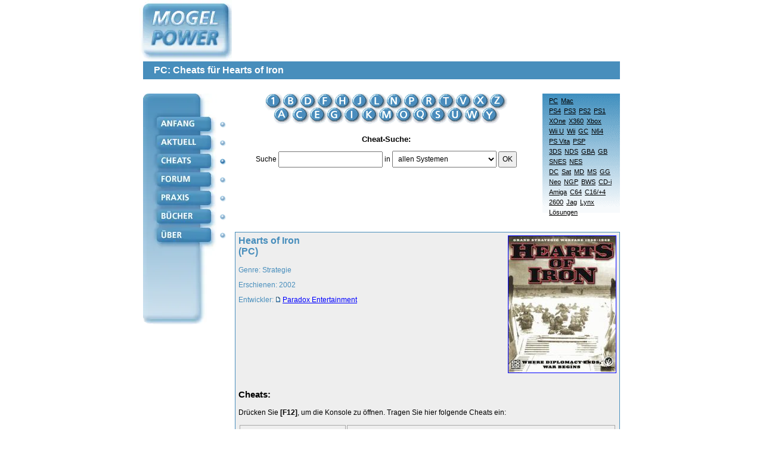

--- FILE ---
content_type: text/html; charset=iso-8859-1
request_url: https://www.mogelpower.de/cheats/Hearts-of-Iron_PC_23563.html
body_size: 13781
content:
        <!DOCTYPE html>
        <html lang="de">
        <head>
            <base href="https://www.mogelpower.de/">
            <title>Hearts of Iron - Cheats für PC</title>
            <meta http-equiv="Content-Type" content="text/html; charset=iso-8859-1">
            <meta http-equiv="content-language" content="de">
            <meta name="viewport" content="width=device-width, initial-scale=1.0, minimum-scale=1.0">
            <meta name="publisher" content="MogelPower">
            <meta name="copyright" content="MogelPower">
            <meta name="author" content="rm">
            <meta name="verify-v1" content="OACevWoWOJyfvjbXzdIWvUH/bKGFGRMw7L0oznAVzfo=">
            <meta name="description" content="Hearts of Iron - Cheats für PC">
            <meta name="keywords" lang="de" content="cheat,cheats,lösung,faq,spiel,tipps,tricks,hilfe">
            <style>
                /*! normalize.css v8.0.1 | MIT License | github.com/necolas/normalize.css */html{line-height:1.15;-webkit-text-size-adjust:100%}body{margin:0}main{display:block}h1{font-size:2em;margin:.67em 0}hr{box-sizing:content-box;height:0;overflow:visible}pre{font-family:monospace,monospace;font-size:1em}a{background-color:transparent}abbr[title]{border-bottom:none;text-decoration:underline;text-decoration:underline dotted}b,strong{font-weight:bolder}code,kbd,samp{font-family:monospace,monospace;font-size:1em}small{font-size:80%}sub,sup{font-size:75%;line-height:0;position:relative;vertical-align:baseline}sub{bottom:-.25em}sup{top:-.5em}img{border-style:none}button,input,optgroup,select,textarea{font-family:inherit;font-size:100%;line-height:1.15;margin:0}button,input{overflow:visible}button,select{text-transform:none}[type=button],[type=reset],[type=submit],button{-webkit-appearance:button}[type=button]::-moz-focus-inner,[type=reset]::-moz-focus-inner,[type=submit]::-moz-focus-inner,button::-moz-focus-inner{border-style:none;padding:0}[type=button]:-moz-focusring,[type=reset]:-moz-focusring,[type=submit]:-moz-focusring,button:-moz-focusring{outline:1px dotted ButtonText}fieldset{padding:.35em .75em .625em}legend{box-sizing:border-box;color:inherit;display:table;max-width:100%;padding:0;white-space:normal}progress{vertical-align:baseline}textarea{overflow:auto}[type=checkbox],[type=radio]{box-sizing:border-box;padding:0}[type=number]::-webkit-inner-spin-button,[type=number]::-webkit-outer-spin-button{height:auto}[type=search]{-webkit-appearance:textfield;outline-offset:-2px}[type=search]::-webkit-search-decoration{-webkit-appearance:none}::-webkit-file-upload-button{-webkit-appearance:button;font:inherit}details{display:block}summary{display:list-item}template{display:none}[hidden]{display:none}*{box-sizing:border-box}body,html{font-family:Verdana,Bitstream Vera Sans,Geneva,Arial,Helvetica,sans-serif;font-size:16px}dl,ol,ul{padding:0 0 0 15px;margin:0}ol{padding-left:20px}dl{padding-left:00px}dt{font-weight:700}dd{margin:2px 0 16px 23px}.clickable,a{color:#00f;text-decoration:underline}.clickable.links-dontunderline,.links-dontunderline .clickable,.links-dontunderline a,a.links-dontunderline{text-decoration:none}button,input,select,textarea{padding:5px 5px}hr{border:none;background-color:#488ebc;color:#488ebc;height:1px;margin:1rem 0}.mobile-header{display:flex;flex-wrap:wrap;padding:5px 0 0 0;margin-bottom:12px;border-bottom:1px solid #dee2e6;justify-content:center}.logo{display:flex;text-decoration:none;align-items:center;margin-right:7px}.logo picture{display:flex;justify-content:center;align-items:center}.nav{display:flex;flex-wrap:wrap;padding-left:0;margin:0 0 0 6px;list-style:none;font-size:12px}.nav-item{margin:.3rem}.nav-link{display:block;color:#fff;padding:.5rem .5rem;text-decoration:none;background:#387bac;background:linear-gradient(0deg,#387bac 0,#65a5cc 100%);border-radius:6px;text-transform:uppercase}.nav-link.active{background:#3775a7}.restrict-to-desktop{display:none}h1{background-color:#488ebc;color:#fff;padding:6px 18px;font-size:1rem;margin:.5rem 0 0 0;width:100%}.optional-nav-item{display:none}@media (min-width:450px){.optional-nav-item{display:block}}@media (min-width:800px){.restrict-to-mobile{display:none!important}.restrict-to-desktop{display:block}.logo-desktop{margin-left:-6px}.content-frame,.desktop-header{position:relative;width:800px;margin:0 auto}.desktop-header{display:grid;grid-template-columns:154px 1fr;grid-template-rows:auto;grid-template-areas:"logo ad-slot" "title title"}.logo{margin-right:0}.content-frame,.desktop-nav{display:flex}.punkte{padding:0 15px 0 5px}.punkte img{display:block;margin-top:17px}.punkte img:first-child{margin-top:44px}h1{grid-area:title;margin:0 0 1.5rem 0}.ad-slot-desktop-sidebar-left{position:absolute;top:0;right:807px}.ad-slot-desktop-sidebar-right{position:absolute;top:0;left:807px}}main{display:flex;flex-direction:column;width:100%}main img{max-width:100%}.untermenue{background:url('../../images/verlauf.gif') repeat-x;color:#000;font-size:.75rem;padding:6px}.untermenue input{width:100%;border:none}.untermenue a{color:#000}.menue-linklist a,.menue-linklist-entry,.untermenue a{display:block;padding:12px 0}.untermenue .side-by-side{display:flex;flex-wrap:wrap;column-gap:8px;justify-content:end}.untermenue .side-by-side a{padding:12px 4px}.content-navigation{order:2}.content{font-size:.75rem;color:#000;margin-bottom:2rem}.switch{text-align:center;font-size:.75rem;padding:0 8px 1rem 0;box-sizing:border-box}.switch .linklist{margin:16px 0 0 0}.switch h2{margin:1rem 0 12px 0;font-size:13px}.img-alphabet{max-width:100vw;overflow-x:auto}@media (min-width:800px){.content-navigation{display:flex;order:unset;justify-content:end;align-items:end}.switch{flex:1 1 100%}.switch .linklist{margin:26px 0 0 0}.untermenue{text-align:right;min-width:120px;max-width:160px;font-size:11px;margin-bottom:1rem}.untermenue input{padding:3px 5px}.menue-linklist a,.menue-linklist-entry,.untermenue a{padding:0 0 5px 0}.untermenue .side-by-side{column-gap:0}.untermenue .side-by-side a{padding:0 0 5px 5px}}div.box-list{display:flex;flex-wrap:wrap;gap:2px}.box-list-4>.box-container{flex:0 0 calc(25% - 2px)}@media (max-width:700px){.box-list-4>.box-container{flex:0 0 calc(33.3% - 2px)}}@media (max-width:475px){.box-list-4>.box-container{flex:0 0 calc(50% - 2px)}}@media (max-width:275px){.box-list-4>.box-container{flex:0 0 100%}}.box-container{display:flex;flex-direction:column}.box-title{font-size:13px;font-weight:700;margin:0 0 2px 0;padding:6px;display:flex;justify-content:center;align-items:center;text-align:center;background-color:#488ebc;color:#fff}.box-title a{color:#fff;text-decoration:none}.box-title.h2,h2.box-title{display:block;font-size:1rem;margin:0;text-align:left}.box,.box-layout{color:#000;border:1px solid #488ebc;background-color:#e0e0e9}.box{text-decoration:none;flex:1 1 100%;margin:0;padding:5px;max-width:100vw;overflow-x:auto;display:block}@media (min-width:800px){.box{max-width:646px}}.box h2,.box h3,.box h4{margin:.25rem 0 1rem 0;font-size:1rem}.box h3{font-size:.9rem}.list-gap{gap:5px}.box-secondary{background-color:#eee}.author{font-style:italic;font-size:11px;width:100%;text-align:right;margin:10px 0 10px 0;padding-right:10px}.box-container-side-by-side{display:flex;flex-wrap:wrap;column-gap:5px;row-gap:5px}.box-container-side-by-side>.box,.box-container-side-by-side>.box-container{flex:1 1 49%}.box-cover-grid{display:flex;flex-wrap:wrap;gap:12px;justify-content:space-between;align-items:center}@media (max-width:799px){.linklist .clickable,.linklist a{display:block;padding:6px 0;margin-bottom:8px}.inline-linklist a{display:inline-block;padding:5px}}.letter-list{display:flex;flex-wrap:wrap;gap:8px;justify-content:center;margin-bottom:2rem}.letter{background:#387bac;background:linear-gradient(0deg,#387bac 0,#65a5cc 100%);color:#fff;border-radius:50%;width:24px;height:24px;display:flex;justify-content:center;align-items:center;margin-right:2px;text-decoration:none}table{border:0;border-spacing:0;border-collapse:collapse}.pd-large td,.pd-large th,.pd-small td,.pd-small th{padding:10px 4px}table.codes td{border:1px solid #488ebc}th{text-align:left}.forum-message-meta{display:flex;border-bottom:1px solid #7c7c81;color:#036;padding-bottom:5px;margin-bottom:5px}.forum-message-meta img{margin:0 3px}.forum-message-meta>div:last-child{display:flex;justify-content:end;flex:1 1 auto}.forum-message pre{word-break:break-all;white-space:pre-wrap}.divider-box{border-bottom:1px solid #00f;border-top:1px solid #00f;padding:8px 0;margin:1rem 7.5%;text-align:center;font-size:.75rem}.form-vertical input,.form-vertical select,.form-vertical textarea{display:block;margin:5px 0}.form-vertical label{margin-top:1.5rem;display:block;font-weight:700}.form-vertical button{margin-top:1rem}.inline-form{display:inline;vertical-align:middle}.box.box-text h2,.box.box-text h3,.box.box-text h4{margin:1.5rem 0 1rem 0}.box.box-text h3{font-size:15px}.box-text li{margin-bottom:1rem}.box-text{overflow-wrap:break-word}.text-secondary{color:#488ebc}ul.aka-1{list-style:none;display:inline-block;padding:0;margin:0}ul.aka-1 li{margin-bottom:0}.small{font-size:11px}div#cheat table{border:none;border-collapse:separate;border-spacing:2px;empty-cells:hide;width:100%}div#cheat td{border:1px solid #aaa;height:16px;padding:5px}            </style>
            <link rel="stylesheet" type="text/css" media="print,embossed" href="/inc/css/print.css">
            <script async src="https://pagead2.googlesyndication.com/pagead/js/adsbygoogle.js"></script>
<script>
    (adsbygoogle = window.adsbygoogle || []).push({
        google_ad_client: "ca-pub-5208975110990727",
        enable_page_level_ads: true
    });
</script>
<!-- ConsentManager H5 Nerdic -->
<script>if(!("gdprAppliesGlobally" in window)){window.gdprAppliesGlobally=true}if(!("cmp_id" in window)||window.cmp_id<1){window.cmp_id=0}if(!("cmp_cdid" in window)){window.cmp_cdid="3eea9e1631a46"}if(!("cmp_params" in window)){window.cmp_params=""}if(!("cmp_host" in window)){window.cmp_host="b.delivery.consentmanager.net"}if(!("cmp_cdn" in window)){window.cmp_cdn="cdn.consentmanager.net"}if(!("cmp_proto" in window)){window.cmp_proto="https:"}if(!("cmp_codesrc" in window)){window.cmp_codesrc="1"}window.cmp_getsupportedLangs=function(){var b=["DE","EN","FR","IT","NO","DA","FI","ES","PT","RO","BG","ET","EL","GA","HR","LV","LT","MT","NL","PL","SV","SK","SL","CS","HU","RU","SR","ZH","TR","UK","AR","BS"];if("cmp_customlanguages" in window){for(var a=0;a<window.cmp_customlanguages.length;a++){b.push(window.cmp_customlanguages[a].l.toUpperCase())}}return b};window.cmp_getRTLLangs=function(){var a=["AR"];if("cmp_customlanguages" in window){for(var b=0;b<window.cmp_customlanguages.length;b++){if("r" in window.cmp_customlanguages[b]&&window.cmp_customlanguages[b].r){a.push(window.cmp_customlanguages[b].l)}}}return a};window.cmp_getlang=function(a){if(typeof(a)!="boolean"){a=true}if(a&&typeof(cmp_getlang.usedlang)=="string"&&cmp_getlang.usedlang!==""){return cmp_getlang.usedlang}return window.cmp_getlangs()[0]};window.cmp_getlangs=function(){var g=window.cmp_getsupportedLangs();var c=[];var f=location.hash;var e=location.search;var j="cmp_params" in window?window.cmp_params:"";var a="languages" in navigator?navigator.languages:[];if(f.indexOf("cmplang=")!=-1){c.push(f.substr(f.indexOf("cmplang=")+8,2).toUpperCase())}else{if(e.indexOf("cmplang=")!=-1){c.push(e.substr(e.indexOf("cmplang=")+8,2).toUpperCase())}else{if(j.indexOf("cmplang=")!=-1){c.push(j.substr(j.indexOf("cmplang=")+8,2).toUpperCase())}else{if("cmp_setlang" in window&&window.cmp_setlang!=""){c.push(window.cmp_setlang.toUpperCase())}else{if("cmp_langdetect" in window&&window.cmp_langdetect==1){c.push(window.cmp_getPageLang())}else{if(a.length>0){for(var d=0;d<a.length;d++){c.push(a[d])}}if("language" in navigator){c.push(navigator.language)}if("userLanguage" in navigator){c.push(navigator.userLanguage)}}}}}}var h=[];for(var d=0;d<c.length;d++){var b=c[d].toUpperCase();if(b.length<2){continue}if(g.indexOf(b)!=-1){h.push(b)}else{if(b.indexOf("-")!=-1){b=b.substr(0,2)}if(g.indexOf(b)!=-1){h.push(b)}}}if(h.length==0&&typeof(cmp_getlang.defaultlang)=="string"&&cmp_getlang.defaultlang!==""){return[cmp_getlang.defaultlang.toUpperCase()]}else{return h.length>0?h:["EN"]}};window.cmp_getPageLangs=function(){var a=window.cmp_getXMLLang();if(a!=""){a=[a.toUpperCase()]}else{a=[]}a=a.concat(window.cmp_getLangsFromURL());return a.length>0?a:["EN"]};window.cmp_getPageLang=function(){var a=window.cmp_getPageLangs();return a.length>0?a[0]:""};window.cmp_getLangsFromURL=function(){var c=window.cmp_getsupportedLangs();var b=location;var m="toUpperCase";var g=b.hostname[m]()+".";var a=b.pathname[m]()+"/";var f=[];for(var e=0;e<c.length;e++){var j=a.substring(0,c[e].length+1);if(g.substring(0,c[e].length+1)==c[e]+"."){f.push(c[e][m]())}else{if(c[e].length==5){var k=c[e].substring(3,5)+"-"+c[e].substring(0,2);if(g.substring(0,k.length+1)==k+"."){f.push(c[e][m]())}}else{if(j==c[e]+"/"||j=="/"+c[e]){f.push(c[e][m]())}else{if(j==c[e].replace("-","/")+"/"||j=="/"+c[e].replace("-","/")){f.push(c[e][m]())}else{if(c[e].length==5){var k=c[e].substring(3,5)+"-"+c[e].substring(0,2);var h=a.substring(0,k.length+1);if(h==k+"/"||h==k.replace("-","/")+"/"){f.push(c[e][m]())}}}}}}}return f};window.cmp_getXMLLang=function(){var c=document.getElementsByTagName("html");if(c.length>0){var c=c[0]}else{c=document.documentElement}if(c&&c.getAttribute){var a=c.getAttribute("xml:lang");if(typeof(a)!="string"||a==""){a=c.getAttribute("lang")}if(typeof(a)=="string"&&a!=""){var b=window.cmp_getsupportedLangs();return b.indexOf(a.toUpperCase())!=-1?a:""}else{return""}}};(function(){var B=document;var C=B.getElementsByTagName;var o=window;var t="";var h="";var k="";var D=function(e){var i="cmp_"+e;e="cmp"+e+"=";var d="";var l=e.length;var G=location;var H=G.hash;var w=G.search;var u=H.indexOf(e);var F=w.indexOf(e);if(u!=-1){d=H.substring(u+l,9999)}else{if(F!=-1){d=w.substring(F+l,9999)}else{return i in o&&typeof(o[i])!=="function"?o[i]:""}}var E=d.indexOf("&");if(E!=-1){d=d.substring(0,E)}return d};var j=D("lang");if(j!=""){t=j;k=t}else{if("cmp_getlang" in o){t=o.cmp_getlang().toLowerCase();h=o.cmp_getlangs().slice(0,3).join("_");k=o.cmp_getPageLangs().slice(0,3).join("_");if("cmp_customlanguages" in o){var m=o.cmp_customlanguages;for(var x=0;x<m.length;x++){var a=m[x].l.toLowerCase();if(a==t){t="en"}}}}}var q=("cmp_proto" in o)?o.cmp_proto:"https:";if(q!="http:"&&q!="https:"){q="https:"}var n=("cmp_ref" in o)?o.cmp_ref:location.href;if(n.length>300){n=n.substring(0,300)}var z=function(d){var I=B.createElement("script");I.setAttribute("data-cmp-ab","2");I.type="text/javascript";I.async=true;I.src=d;var H=["body","div","span","script","head"];var w="currentScript";var F="parentElement";var l="appendChild";var G="body";if(B[w]&&B[w][F]){B[w][F][l](I)}else{if(B[G]){B[G][l](I)}else{for(var u=0;u<H.length;u++){var E=C(H[u]);if(E.length>0){E[0][l](I);break}}}}};var b=D("design");var c=D("regulationkey");var y=D("gppkey");var s=D("att");var f=o.encodeURIComponent;var g=false;try{g=B.cookie.length>0}catch(A){g=false}var p=q+"//"+o.cmp_host+"/delivery/cmp.php?";p+=("cmp_id" in o&&o.cmp_id>0?"id="+o.cmp_id:"")+("cmp_cdid" in o?"&cdid="+o.cmp_cdid:"")+"&h="+f(n);p+=(b!=""?"&cmpdesign="+f(b):"")+(c!=""?"&cmpregulationkey="+f(c):"")+(y!=""?"&cmpgppkey="+f(y):"");p+=(s!=""?"&cmpatt="+f(s):"")+("cmp_params" in o?"&"+o.cmp_params:"")+(g?"&__cmpfcc=1":"");z(p+"&l="+f(t)+"&ls="+f(h)+"&lp="+f(k)+"&o="+(new Date()).getTime());var r="js";var v=D("debugunminimized")!=""?"":".min";if(D("debugcoverage")=="1"){r="instrumented";v=""}if(D("debugtest")=="1"){r="jstests";v=""}z(q+"//"+o.cmp_cdn+"/delivery/"+r+"/cmp_final"+v+".js")})();window.cmp_addFrame=function(b){if(!window.frames[b]){if(document.body){var a=document.createElement("iframe");a.style.cssText="display:none";if("cmp_cdn" in window&&"cmp_ultrablocking" in window&&window.cmp_ultrablocking>0){a.src="//"+window.cmp_cdn+"/delivery/empty.html"}a.name=b;a.setAttribute("title","Intentionally hidden, please ignore");a.setAttribute("role","none");a.setAttribute("tabindex","-1");document.body.appendChild(a)}else{window.setTimeout(window.cmp_addFrame,10,b)}}};window.cmp_rc=function(c,b){var l="";try{l=document.cookie}catch(h){l=""}var j="";var f=0;var g=false;while(l!=""&&f<100){f++;while(l.substr(0,1)==" "){l=l.substr(1,l.length)}var k=l.substring(0,l.indexOf("="));if(l.indexOf(";")!=-1){var m=l.substring(l.indexOf("=")+1,l.indexOf(";"))}else{var m=l.substr(l.indexOf("=")+1,l.length)}if(c==k){j=m;g=true}var d=l.indexOf(";")+1;if(d==0){d=l.length}l=l.substring(d,l.length)}if(!g&&typeof(b)=="string"){j=b}return(j)};window.cmp_stub=function(){var a=arguments;__cmp.a=__cmp.a||[];if(!a.length){return __cmp.a}else{if(a[0]==="ping"){if(a[1]===2){a[2]({gdprApplies:gdprAppliesGlobally,cmpLoaded:false,cmpStatus:"stub",displayStatus:"hidden",apiVersion:"2.2",cmpId:31},true)}else{a[2](false,true)}}else{if(a[0]==="getUSPData"){a[2]({version:1,uspString:window.cmp_rc("__cmpccpausps","1---")},true)}else{if(a[0]==="getTCData"){__cmp.a.push([].slice.apply(a))}else{if(a[0]==="addEventListener"||a[0]==="removeEventListener"){__cmp.a.push([].slice.apply(a))}else{if(a.length==4&&a[3]===false){a[2]({},false)}else{__cmp.a.push([].slice.apply(a))}}}}}}};window.cmp_gpp_ping=function(){return{gppVersion:"1.1",cmpStatus:"stub",cmpDisplayStatus:"hidden",signalStatus:"not ready",supportedAPIs:["5:tcfcav1","7:usnat","8:usca","9:usva","10:usco","11:usut","12:usct"],cmpId:31,sectionList:[],applicableSections:[0],gppString:"",parsedSections:{}}};window.cmp_gppstub=function(){var c=arguments;__gpp.q=__gpp.q||[];if(!c.length){return __gpp.q}var h=c[0];var g=c.length>1?c[1]:null;var f=c.length>2?c[2]:null;var a=null;var j=false;if(h==="ping"){a=window.cmp_gpp_ping();j=true}else{if(h==="addEventListener"){__gpp.e=__gpp.e||[];if(!("lastId" in __gpp)){__gpp.lastId=0}__gpp.lastId++;var d=__gpp.lastId;__gpp.e.push({id:d,callback:g});a={eventName:"listenerRegistered",listenerId:d,data:true,pingData:window.cmp_gpp_ping()};j=true}else{if(h==="removeEventListener"){__gpp.e=__gpp.e||[];a=false;for(var e=0;e<__gpp.e.length;e++){if(__gpp.e[e].id==f){__gpp.e[e].splice(e,1);a=true;break}}j=true}else{__gpp.q.push([].slice.apply(c))}}}if(a!==null&&typeof(g)==="function"){g(a,j)}};window.cmp_msghandler=function(d){var a=typeof d.data==="string";try{var c=a?JSON.parse(d.data):d.data}catch(f){var c=null}if(typeof(c)==="object"&&c!==null&&"__cmpCall" in c){var b=c.__cmpCall;window.__cmp(b.command,b.parameter,function(h,g){var e={__cmpReturn:{returnValue:h,success:g,callId:b.callId}};d.source.postMessage(a?JSON.stringify(e):e,"*")})}if(typeof(c)==="object"&&c!==null&&"__uspapiCall" in c){var b=c.__uspapiCall;window.__uspapi(b.command,b.version,function(h,g){var e={__uspapiReturn:{returnValue:h,success:g,callId:b.callId}};d.source.postMessage(a?JSON.stringify(e):e,"*")})}if(typeof(c)==="object"&&c!==null&&"__tcfapiCall" in c){var b=c.__tcfapiCall;window.__tcfapi(b.command,b.version,function(h,g){var e={__tcfapiReturn:{returnValue:h,success:g,callId:b.callId}};d.source.postMessage(a?JSON.stringify(e):e,"*")},b.parameter)}if(typeof(c)==="object"&&c!==null&&"__gppCall" in c){var b=c.__gppCall;window.__gpp(b.command,function(h,g){var e={__gppReturn:{returnValue:h,success:g,callId:b.callId}};d.source.postMessage(a?JSON.stringify(e):e,"*")},"parameter" in b?b.parameter:null,"version" in b?b.version:1)}};window.cmp_setStub=function(a){if(!(a in window)||(typeof(window[a])!=="function"&&typeof(window[a])!=="object"&&(typeof(window[a])==="undefined"||window[a]!==null))){window[a]=window.cmp_stub;window[a].msgHandler=window.cmp_msghandler;window.addEventListener("message",window.cmp_msghandler,false)}};window.cmp_setGppStub=function(a){if(!(a in window)||(typeof(window[a])!=="function"&&typeof(window[a])!=="object"&&(typeof(window[a])==="undefined"||window[a]!==null))){window[a]=window.cmp_gppstub;window[a].msgHandler=window.cmp_msghandler;window.addEventListener("message",window.cmp_msghandler,false)}};if(!("cmp_noiframepixel" in window)){window.cmp_addFrame("__cmpLocator")}if((!("cmp_disableusp" in window)||!window.cmp_disableusp)&&!("cmp_noiframepixel" in window)){window.cmp_addFrame("__uspapiLocator")}if((!("cmp_disabletcf" in window)||!window.cmp_disabletcf)&&!("cmp_noiframepixel" in window)){window.cmp_addFrame("__tcfapiLocator")}if((!("cmp_disablegpp" in window)||!window.cmp_disablegpp)&&!("cmp_noiframepixel" in window)){window.cmp_addFrame("__gppLocator")}window.cmp_setStub("__cmp");if(!("cmp_disabletcf" in window)||!window.cmp_disabletcf){window.cmp_setStub("__tcfapi")}if(!("cmp_disableusp" in window)||!window.cmp_disableusp){window.cmp_setStub("__uspapi")}if(!("cmp_disablegpp" in window)||!window.cmp_disablegpp){window.cmp_setGppStub("__gpp")};
    //no changes above this line
    window.cmp_addFrame("__cmapiLocator");
    window.cmp_addFrame("__tcfapiLocator");//remove this line to remove IAB TCF v2 support
    window.cmp_setStub("__cmapi");
    window.cmp_setStub("__tcfapi");//remove this line
    // to remove IAB TCF v2 support
    //no changes below this line
</script>

<script>
    window.cmp_logo = "https://www.mogelpower.de/images/logos/logo.gif";
    window.cmp_privacyurl = "https://www.mogelpower.de/ueber/#cmpnoscreen";
    window.cmp_imprinturl = "https://www.mogelpower.de/ueber/#cmpnoscreen";
</script>        </head>
        <body>
                <header class="mobile-header restrict-to-mobile">
            <a href="/" class="logo logo-mobile">
                <picture>
                    <source srcset="images/logos/logo_mobile-1x.avif, images/logos/logo_mobile.avif 2x" type="image/avif">
                    <source srcset="images/logos/logo_mobile-1x.webp, images/logos/logo_mobile.webp 2x" type="image/webp">
                    <source srcset="images/logos/logo_mobile-1x.png, images/logos/logo_mobile.png 2x" type="image/png">
                    <img src="images/logos/logo_mobile-1x.png" alt="MogelPower Logo" width="200" height="45">
                </picture>
            </a>
            <nav class="dontprint">
                <ul class="nav">
                    <li class="nav-item optional-nav-item">
                        <a href="magazin/" class="nav-link">Aktuell</a>
                    </li>
                    <li class="nav-item">
                        <a href="cheats/" class="nav-link active">Cheats</a>
                    </li>
                    <li class="nav-item">
                        <a href="forum/" class="nav-link">Forum</a>
                    </li>
                    <li class="nav-item">
                        <a href="praxis/" class="nav-link">Praxis</a>
                    </li>
                    <li class="nav-item">
                        <a href="buecher/" class="nav-link">Bücher</a>
                    </li>
                    <li class="nav-item">
                        <a href="ueber/" class="nav-link">Über</a>
                    </li>
                </ul>
            </nav>
            <h1>PC: Cheats für Hearts of Iron</h1>
        </header>
        <header class="desktop-header restrict-to-desktop">
            <a href="/" class="logo logo-desktop">
                <picture>
                    <source media="(min-width: 800px)" srcset="images/logos/logo.avif" type="image/avif">
                    <source media="(min-width: 800px)" srcset="images/logos/logo.webp" type="image/webp">
                    <source media="(min-width: 800px)" srcset="images/logos/logo.png" type="image/png">
                    <source media="(max-width: 799px)"
                            srcset="[data-uri]"
                            sizes="100%">
                    <img src="images/logos/logo.gif" alt="MogelPower Logo" width="155" height="103">
                </picture>
            </a>
            <h1>PC: Cheats für Hearts of Iron</h1>
        </header>

    <div class="content-frame">
        <nav class="desktop-nav restrict-to-desktop">
            <map name="navi">
                <area shape="RECT" coords="23,40,116,60" href="/" alt="Anfang" title="Anfang">
                <area shape="RECT" coords="23,70,116,93" href="magazin/" alt="Magazin" title="Magazin">
                <area shape="RECT" coords="23,100,116,125" href="cheats/" alt="Cheats" title="Cheats">
                <area shape="RECT" coords="23,130,116,155" href="forum/" alt="Forum" title="Forum">
                <area shape="RECT" coords="23,165,116,188" href="praxis/" alt="Praxis" title="Praxis">
                <area shape="RECT" coords="23,196,116,218" href="buecher/" alt="Bücher" title="Bücher">
                <area shape="RECT" coords="23,226,116,250" href="ueber/" alt="Über" title="Über">
            </map>
            <picture>
                <source media="(min-width: 800px)" srcset="images/logos/leiste_2022.avif" type="image/avif">
                <source media="(min-width: 800px)" srcset="images/logos/leiste_2022.webp" type="image/webp">
                <source media="(min-width: 800px)" srcset="images/logos/leiste_2022.png" type="image/png">
                <source media="(max-width: 799px)"
                        srcset="[data-uri]"
                        sizes="100%">
                <img src="images/logos/leiste_2022.png" alt="Navigationsmenü" usemap="#navi" width="123" height="387">
            </picture>
            <div class="punkte">
                <img src="images/off.gif" alt="" width="11" height="14">
                <img src="images/off.gif" alt="" width="11" height="14">
                <img src="images/on.gif" alt="" width="11" height="14">
                <img src="images/off.gif" alt="" width="11" height="14">
                <img src="images/off.gif" alt="" width="11" height="14">
                <img src="images/off.gif" alt="" width="11" height="14">
                <img src="images/off.gif" alt="" width="11" height="14">
            </div>
        </nav>
        <main id="inhalt">
        <div class="content-navigation">
                <div class="switch">
        <div class="img-alphabet restrict-to-desktop">
            <map name="cheatlist">
                <area shape="rect" coords="2,2,26,24" href="cheats/pc-0.html" alt="0-9">
                <area shape="rect" coords="30,2,56,24" href="cheats/pc-b.html" alt="B">
                <area shape="rect" coords="60,2,86,24" href="cheats/pc-d.html" alt="D">
                <area shape="rect" coords="90,2,116,24" href="cheats/pc-f.html" alt="F">
                <area shape="rect" coords="120,2,146,24" href="cheats/pc-h.html" alt="H">
                <area shape="rect" coords="150,2,170,24" href="cheats/pc-j.html" alt="J">
                <area shape="rect" coords="174,2,200,24" href="cheats/pc-l.html" alt="L">
                <area shape="rect" coords="204,2,230,24" href="cheats/pc-n.html" alt="N">
                <area shape="rect" coords="234,2,260,24" href="cheats/pc-p.html" alt="P">
                <area shape="rect" coords="264,2,288,24" href="cheats/pc-r.html" alt="R">
                <area shape="rect" coords="292,2,318,24" href="cheats/pc-t.html" alt="T">
                <area shape="rect" coords="322,2,344,24" href="cheats/pc-v.html" alt="V">
                <area shape="rect" coords="348,2,374,24" href="cheats/pc-x.html" alt="X">
                <area shape="rect" coords="378,2,404,24" href="cheats/pc-z.html" alt="Z">
                <area shape="rect" coords="18,26,42,50" href="cheats/pc-a.html" alt="A">
                <area shape="rect" coords="46,26,70,50" href="cheats/pc-c.html" alt="C">
                <area shape="rect" coords="74,26,98,50" href="cheats/pc-e.html" alt="E">
                <area shape="rect" coords="102,26,126,50" href="cheats/pc-g.html" alt="G">
                <area shape="rect" coords="130,26,154,50" href="cheats/pc-i.html" alt="I">
                <area shape="rect" coords="158,26,187,50" href="cheats/pc-k.html" alt="K">
                <area shape="rect" coords="191,26,220,50" href="cheats/pc-m.html" alt="M">
                <area shape="rect" coords="224,26,248,50" href="cheats/pc-o.html" alt="O">
                <area shape="rect" coords="252,26,276,50" href="cheats/pc-q.html" alt="Q">
                <area shape="rect" coords="280,26,304,50" href="cheats/pc-s.html" alt="S">
                <area shape="rect" coords="308,26,332,50" href="cheats/pc-u.html" alt="U">
                <area shape="rect" coords="336,26,360,50" href="cheats/pc-w.html" alt="W">
                <area shape="rect" coords="364,26,388,50" href="cheats/pc-y.html" alt="Y">
            </map>
            <img src="images/cheats/abc.gif" alt="Alphabetische Auswahl" title="" usemap="#cheatlist" width="406" height="51">
        </div>
        <div class="letter-list restrict-to-mobile">
            <a class="letter" href="cheats/pc-0.html">1</a>
            <a class="letter" href="cheats/pc-a.html">A</a>
            <a class="letter" href="cheats/pc-b.html">B</a>
            <a class="letter" href="cheats/pc-c.html">C</a>
            <a class="letter" href="cheats/pc-d.html">D</a>
            <a class="letter" href="cheats/pc-e.html">E</a>
            <a class="letter" href="cheats/pc-f.html">F</a>
            <a class="letter" href="cheats/pc-g.html">G</a>
            <a class="letter" href="cheats/pc-h.html">H</a>
            <a class="letter" href="cheats/pc-i.html">I</a>
            <a class="letter" href="cheats/pc-j.html">J</a>
            <a class="letter" href="cheats/pc-k.html">K</a>
            <a class="letter" href="cheats/pc-l.html">L</a>
            <a class="letter" href="cheats/pc-n.html">N</a>
            <a class="letter" href="cheats/pc-m.html">M</a>
            <a class="letter" href="cheats/pc-o.html">O</a>
            <a class="letter" href="cheats/pc-p.html">P</a>
            <a class="letter" href="cheats/pc-q.html">Q</a>
            <a class="letter" href="cheats/pc-r.html">R</a>
            <a class="letter" href="cheats/pc-s.html">S</a>
            <a class="letter" href="cheats/pc-t.html">T</a>
            <a class="letter" href="cheats/pc-u.html">U</a>
            <a class="letter" href="cheats/pc-v.html">V</a>
            <a class="letter" href="cheats/pc-w.html">W</a>
            <a class="letter" href="cheats/pc-x.html">X</a>
            <a class="letter" href="cheats/pc-y.html">Y</a>
            <a class="letter" href="cheats/pc-z.html">Z</a>
        </div>

        <h2>Cheat-Suche:</h2>
        
<form action="cheats/suche.php" method="GET">
<input type="hidden" name="pf" value="1">
<label for="spiel">Suche</label>
<input type="text" name="spiel" id="spiel" value="" style="width:175px; margin-bottom: 12px;">
<label for="type">in</label>
<select name="type" id="type" style="width:175px;"><option value="0" selected>allen Systemen<option value="1+31+35+13+99">PC<option value="119+18+2+3+12+15+16+17+21+22+114+117+13+99">PlayStation<option value="7+9+14+20+39+105+120+115+116+13+99">Nintendo<option value="19+108+118+13+99">Xbox<option value="7+9+14+21+32+103+105+113+115+116+117+13+99">Handhelds<option value="4+5+8+10+11+22+23+24+25+26+27+28+29+32+36+37+38+39+40+41+42+43+44+45+46+47+48+49+90+102+103+104+106+110+111+112+113+121+122+123+124+13+99">Retro<option value="3+6+7+15+16+17+30+114+115">Xploder / GameBuster<option value="13+99">Lösungen<option disabled>------------------------<option value="45">3DO<option value="14">3DS<option value="8">Amiga<option value="34">Android<option value="25">Apple2<option value="90">Arcade<option value="27">Archimedes<option value="40">Atari5200<option value="41">Atari7800<option value="24">AtariST<option value="23">AtariXL<option value="49">BBC<option value="31">Browser<option value="124">BWS<option value="106">C16<option value="102">C64<option value="122">CD-i<option value="26">CD32<option value="42">ColecoVision<option value="44">CPC<option value="5">DC<option value="48">Dragon32<option value="91">Flipper<option value="113">GameGear<option value="9">GB<option value="105">GBA<option value="109">GC<option value="43">Intellivision<option value="125">ipod<option value="123">JAG<option value="35">Linux<option value="104">Lynx<option value="107">Mac<option value="111">MD<option value="112">MS<option value="47">MSX<option value="32">N-Gage<option value="4">N64<option value="116">NDS<option value="22">Neo<option value="11">NES<option value="103">NGPC<option value="1">PC<option value="46">PCEngine<option value="12">PS2<option value="119">PS3<option value="18">PS4<option value="117">PSP<option value="21">PSVita<option value="2">PSX<option value="110">Saturn<option value="10">SNES<option value="50">Switch<option value="36">TI-99<option value="37">TRS-80<option value="28">VC20<option value="121">VCS<option value="38">Vectrex<option value="39">VirtualBoy<option value="120">Wii<option value="20">WiiU<option value="33">WP<option value="118">X360<option value="108">Xbox<option value="19">XboxOne<option value="29">ZXSpectrum
</select>
<button type="submit">OK</button>
</form>
    </div>
    <div class="untermenue">
    <div class="side-by-side">
        <a href="cheats/pc.html">PC</a>
        <a href="cheats/mac.html">Mac</a>
    </div>

    <div class="side-by-side">
        <a href="cheats/ps4.html">PS4</a>
        <a href="cheats/ps3.html">PS3</a>
        <a href="cheats/ps2.html">PS2</a>
        <a href="cheats/psx.html">PS1</a>
    </div>

    <div class="side-by-side">
        <a href="cheats/xboxone.html">XOne</a>
        <a href="cheats/x360.html">X360</a>
        <a href="cheats/xbox.html">Xbox</a>
    </div>

    <div class="side-by-side">
        <a href="cheats/wiiu.html">Wii U</a>
        <a href="cheats/wii.html">Wii</a>
        <a href="cheats/gc.html">GC</a>
        <a href="cheats/n64.html">N64</a>
    </div>

    <div class="side-by-side">
        <a href="cheats/psvita.html">PS Vita</a>
        <a href="cheats/psp.html">PSP</a>
    </div>

    <div class="side-by-side">
        <a href="cheats/3ds.html">3DS</a>
        <a href="cheats/nds.html">NDS</a>
        <a href="cheats/gba.html">GBA</a>
        <a href="cheats/gb.html">GB</a>
    </div>

    <div class="side-by-side">
        <a href="cheats/snes.html">SNES</a>
        <a href="cheats/nes.html">NES</a>
    </div>

    <div class="side-by-side">
        <a href="cheats/dc.html">DC</a>
        <a href="cheats/saturn.html">Sat</a>
        <a href="cheats/md.html">MD</a>
        <a href="cheats/ms.html">MS</a>
        <a href="cheats/gamegear.html">GG</a>
    </div>

    <div class="side-by-side">
        <a href="cheats/neo.html">Neo</a>
        <a href="cheats/ngpc.html">NGP</a>
        <a href="cheats/bws.html">BWS</a>
        <a href="cheats/cd-i.html">CD-i</a>
        <a href="cheats/amiga.html">Amiga</a>
        <a href="cheats/c64.html">C64</a>
        <a href="cheats/c16.html">C16/+4</a>
    </div>

    <div class="side-by-side">
        <a href="cheats/vcs.html">2600</a>
        <a href="cheats/jag.html">Jag</a>
        <a href="cheats/lynx.html">Lynx</a>
    </div>

    <div class="side-by-side">
        <a href="cheats/loesung.html">L&ouml;sungen</a>
    </div>
</div>
        </div><div class="content">    <div class="box box-secondary box-text" id="cheat" style="min-height:179px; margin-bottom: 12px;">
        <div class="text-secondary" style="display: flex; justify-content: space-between">
            <div>
                <h2 style="margin-top: 0">Hearts of Iron<br/>(PC)</h2>

                <p>Genre: Strategie<p><p>Erschienen: 2002</p>        <p>
            Entwickler:
            <a href="cheats/publisher.php?id=298" class="links-dontunderline">
                <img src="images/cheats/infosymbol.gif" height="9" width="9" alt="Spiele dieses Entwicklers" title="Spiele dieses Entwicklers">
            </a>
                            <a rel="nofollow" href="http://www.paradoxplaza.com/" target="_blank">
                    Paradox Entertainment                </a>
                    </p>
                    </div>
                <a href="https://www.mogelpower.de/images/games/1/21046/cov/lightbox/001.jpg" title="Cover von Hearts of Iron" class="colorbox">
        <img src="https://www.mogelpower.de/images/games/1/21046/cov/thumb/001.jpg" style="border: 1px solid #0000FF; max-width: 30vw; margin-left: 12px;" alt="Cover von Hearts of Iron">
    </a>
            </div>
                    <div class="vgw-text"><h3>
  Cheats:
</h3>
<P>
Drücken Sie <B>[F12]</B>, um die Konsole zu öffnen. Tragen Sie
hier folgende Cheats ein:
<P>
<TABLE BORDER CELLPADDING="2">
  <TR>
    <TD>DIFRULES</TD>
    <TD>unverwundbar ein/aus</TD>
  </TR>
  <TR>
    <TD>NOFOG</TD>
    <TD>Nebel des Krieges ein/aus</TD>
  </TR>
  <TR>
    <TD>NOWAR</TD>
    <TD>Aggressivität der Computer-Gegner ein/aus</TD>
  </TR>
  <TR>
    <TD>NOREVOLTS</TD>
    <TD>Aufstände ein/aus</TD>
  </TR>
  <TR>
    <TD>FULLCONTROL</TD>
    <TD>alle Nationen steuerbar ein/aus</TD>
  </TR>
  <TR>
    <TD></TD>
    <TD></TD>
  </TR>
  <TR>
    <TD>COAL</TD>
    <TD>5000 Einheiten Kohle</TD>
  </TR>
  <TR>
    <TD>STEEL</TD>
    <TD>5000 Einheiten Stahl</TD>
  </TR>
  <TR>
    <TD>OIL</TD>
    <TD>5000 Einheiten Öl</TD>
  </TR>
  <TR>
    <TD>RUBBER</TD>
    <TD>5000 Einheiten Gummi</TD>
  </TR>
  <TR>
    <TD>MANPOWER</TD>
    <TD>5000 Einheiten Männer</TD>
  </TR>
  <TR>
    <TD>SUPPLIES</TD>
    <TD>5000 Einheiten Zubehör</TD>
  </TR>
  <TR>
    <TD></TD>
    <TD></TD>
  </TR>
  <TR>
    <TD>TRANSPORTS</TD>
    <TD>zusätzliche Transporte</TD>
  </TR>
  <TR>
    <TD>ESCORTS</TD>
    <TD>zusätzliche Eskorte</TD>
  </TR>
  <TR>
    <TD>NUKE</TD>
    <TD>zusätzliche Atombombe</TD>
  </TR>
  <TR>
    <TD>DI</TD>
    <TD>diplomatischen Einfluß auf 500 setzen</TD>
  </TR>
  <TR>
    <TD>EVENT 1013</TD>
    <TD>industrielle Kapaziät erhöhen</TD>
  </TR>
  <TR>
    <TD>NOLIMIT</TD>
    <TD>kein Truppen-Limit</TD>
  </TR>
  <TR>
    <TD>WAR</TD>
    <TD>Kriegseintritts-Level auf 100% setzen</TD>
  </TR>
  <TR>
    <TD>HANDSOFF</TD>
    <TD>automatische Pause bei Ereignissen ein/aus</TD>
  </TR>
  <TR>
    <TD>SHOWID</TD>
    <TD>Kennziffer der Provinzen zeigen ein/aus</TD>
  </TR>
</TABLE></div>
            <div class="dontprint">
                <hr class="linie"><h3>Trainer:</h3>                            <section class="small">
                                <p>Trainer sind kleine Programme, die w&auml;hrend eines Spiels gestartet werden.
                                    Sie erg&auml;nzen es um Cheat-M&ouml;glichkeiten, die in der Regel mit einer
                                    Taste wie F1 ausgel&ouml;st werden. Manche Trainer haben eine Oberfl&auml;che,
                                    in die Werte wie Gold eingetragen werden, die sich dann sofort auf das Spiel
                                    auswirken.</p>
                                <p>Trainer greifen direkt in den Code des Spiels ein. Dadurch haben
                                    sie zwei Nachteile.</p>
                                <ol>
                                    <li>Sie funktionieren meist nur mit einer bestimmten Version;
                                        eine andere Sprache oder ein Update f&uuml;hren oft dazu, da&szlig; der
                                        Trainer nicht funktioniert. Im schlimmsten Fall kann das Spiel abst&uuml;rzen.
                                    </li>
                                    <li>Trainer &auml;hneln einem Trojanischen Pferd, das andere Programme
                                        ausspioniert. Daher schlagen Virenscanner h&auml;ufig an, wenn Trainer heruntergeladen
                                        oder ausgef&uuml;hrt werden.
                                    </li>
                                </ol>
                                <p>Um einen Virenalarm zu vermeiden, haben wir alle Trainer-Downloads
                                    mit dem <strong>Pa&szlig;wort mogelpower</strong> versehen, das beim Auspacken der ZIP-Datei erfragt
                                    wird. F&uuml;r das Verwenden des Trainers kann es n&ouml;tig sein, den Virenschutz
                                    vor&uuml;bergehend zu deaktivieren oder den Trainer als vertrauensw&uuml;rdig
                                    zu erkl&auml;ren ("white list").</p>
                            </section>
                            <ul>                            <li>
                                <strong>Beschreibung</strong>:
                                Inventar<br>
                                <strong>Autor</strong>: iMSDOX &ndash;                                 <strong>Größe</strong>: 26 KB<br>
                                <a rel="nofollow" class="trainer-link" data-href="https://www.9leben.de/trainer/itrnhoi11trn10.zip">[Download]</a>
                            </li>
                            </ul>                <hr class="linie">
                <h3>Fragen und Antworten:</h3>
                <p>Stellen Sie Fragen zum Spiel in unserem <a href="forum/">Forum</a> und diskutieren Sie mit Tausenden anderen Besuchern unserer Website. Eine
                    Registrierung ist nicht erforderlich.</p>

                            </div>
                </div>
    <div style="text-align:center;">
                    <p class="small">
                Direktlink: <b>https://www.mogelpower.de/?pccheat=23563</b>
            </p>
                    <p style="background-color:#FFFF00;display:inline-block;margin:0;padding:3px;border:1px solid #000000;">
                Prüfvermerk: Diese Cheats wurden erfolgreich getestet.            </p>
                    <p>Abfragen: <b>43.186</b></p>
        <p class="menue-linklist dontprint">
            <a href="praxis/faq/">[Hilfe]</a>
            <a href="praxis/partner/">[Partner-Programm]</a>
            <a href="forum/">[Forum]</a>
            <a href="praxis/chat">[Chat]</a>
        </p>
        <hr class="linie">
        <p class="small">
            Diese Cheats stammen von MogelPower, <a href="https://www.mogelpower.de/">www.mogelpower.de</a>. MogelPower ist
            urheberrechtlich wie wettbewerbsrechtlich gesch&uuml;tzt und darf nicht als Grundlage fuer eigene Sammlungen verwendet werden.
        </p>
    </div>

    <script type="text/javascript">
        document.querySelectorAll(".trainer-link").forEach(function (linkEl) {
            linkEl.setAttribute("href", linkEl.getAttribute("data-href"));
        });

        fetch('cheats/query_count.php?g=23563');
    </script>

                </div>
            </main>
        </div>
        <script>
            (function (i, s, o, g, r, a, m) {
                i['GoogleAnalyticsObject'] = r;
                i[r] = i[r] || function () {
                    (i[r].q = i[r].q || []).push(arguments)
                }, i[r].l = 1 * new Date();
                a = s.createElement(o),
                    m = s.getElementsByTagName(o)[0];
                a.async = 1;
                a.src = g;
                m.parentNode.insertBefore(a, m)
            })(window, document, 'script', 'https://www.google-analytics.com/analytics.js', 'ga');

            ga('create', 'UA-176688-1', 'auto');
            ga('send', 'pageview');
        </script>
        </body>
        </html>
        

--- FILE ---
content_type: text/css
request_url: https://www.mogelpower.de/inc/css/print.css
body_size: 48
content:
/* Allgemeine Definitionen */
.dontprint,
.restrict-to-desktop,
.content-navigation {
    display: none;
}

.box {
    width: 100%;
    background: none !important;
}


--- FILE ---
content_type: text/plain
request_url: https://www.google-analytics.com/j/collect?v=1&_v=j102&a=1264451649&t=pageview&_s=1&dl=https%3A%2F%2Fwww.mogelpower.de%2Fcheats%2FHearts-of-Iron_PC_23563.html&ul=en-us%40posix&dt=Hearts%20of%20Iron%20-%20Cheats%20f%C3%BCr%20PC&sr=1280x720&vp=1280x720&_u=IEBAAEABAAAAACAAI~&jid=295449740&gjid=1766676838&cid=2138838070.1763486502&tid=UA-176688-1&_gid=351244312.1763486502&_r=1&_slc=1&z=190669904
body_size: -450
content:
2,cG-PS2DNL06PQ